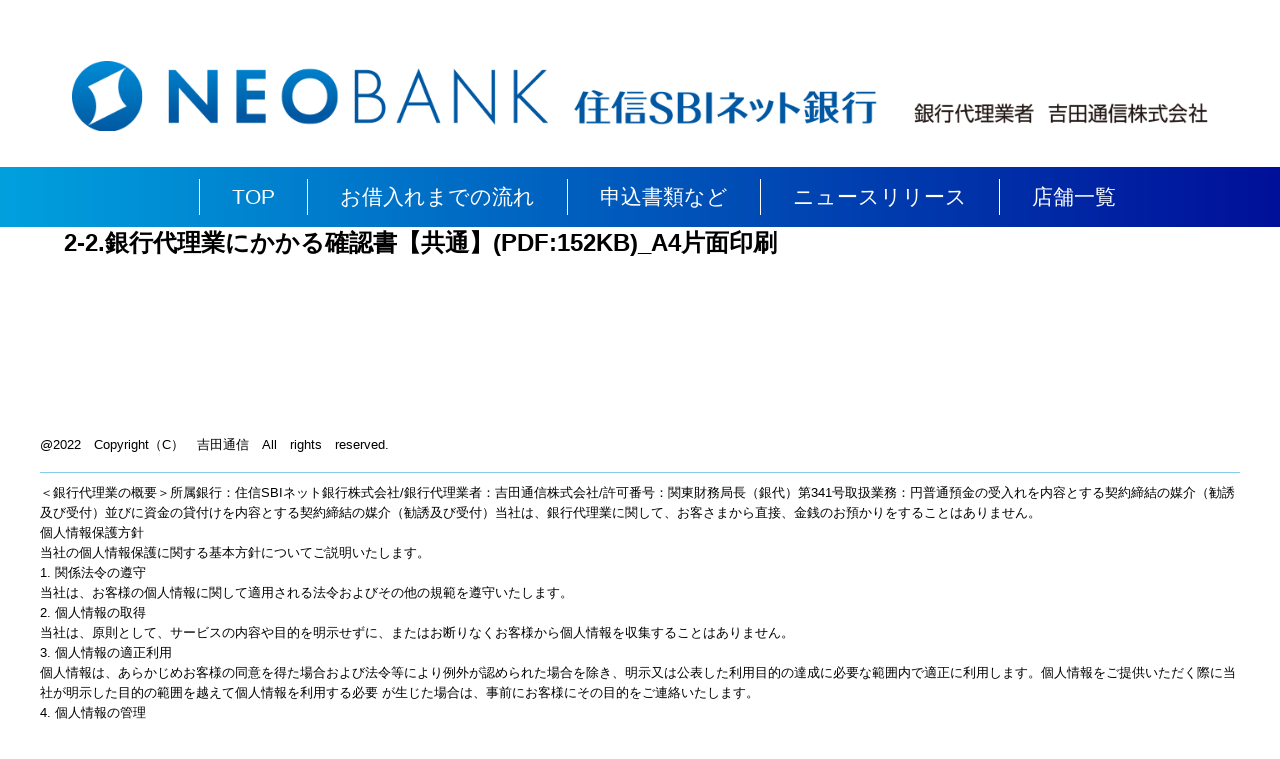

--- FILE ---
content_type: text/html; charset=UTF-8
request_url: https://ytc-loanplaza.jp/archives/download/2-2-%E9%8A%80%E8%A1%8C%E4%BB%A3%E7%90%86%E6%A5%AD%E3%81%AB%E3%81%8B%E3%81%8B%E3%82%8B%E7%A2%BA%E8%AA%8D%E6%9B%B8%E3%80%90%E5%85%B1%E9%80%9A%E3%80%91pdf195kb
body_size: 35076
content:
<!doctype html>
<html lang="ja">
<head>
	<title>NEO BANK　住信SBIネット銀行　ローンプラザ</title>
	<meta charset="UTF-8" />
	<meta name="viewport" content="width=device-width, initial-scale=1" />
   <meta name="keywords" content="住宅ローン, 住信SBIネット銀行, NEO　BANK " />
   <meta name="description" content="住信SBIネット銀行 ローンプラザ／住宅ローンに関する小さな質問や、ご不明点等を店舗にて対面でご相談いただけます。知識豊富なスタッフが、お客様の疑問に丁寧にお答えします！" />
	<link rel="profile" href="https://gmpg.org/xfn/11" />
    <link rel="stylesheet" href="https://ytc-loanplaza.jp/wp/wp-content/themes/twentynineteen-child/style.css" type="text/css" />
            <link rel="stylesheet" href="https://ytc-loanplaza.jp/wp/wp-content/themes/twentynineteen-child/style.css" type="text/css" />
    	<link href="https://use.fontawesome.com/releases/v5.0.2/css/all.css" rel="stylesheet">
	<script src="https://code.jquery.com/jquery-1.11.3.js"></script>
	<meta name='robots' content='index, follow, max-image-preview:large, max-snippet:-1, max-video-preview:-1' />

	<!-- This site is optimized with the Yoast SEO plugin v26.7 - https://yoast.com/wordpress/plugins/seo/ -->
	<link rel="canonical" href="https://ytc-loanplaza.jp/archives/download/2-2-銀行代理業にかかる確認書【共通】pdf195kb" />
	<meta property="og:locale" content="ja_JP" />
	<meta property="og:type" content="article" />
	<meta property="og:title" content="2-2.銀行代理業にかかる確認書【共通】(PDF:152KB)_A4片面印刷 - NEO BANK 住信SBIネット銀行 ローンプラザ" />
	<meta property="og:url" content="https://ytc-loanplaza.jp/archives/download/2-2-銀行代理業にかかる確認書【共通】pdf195kb" />
	<meta property="og:site_name" content="NEO BANK 住信SBIネット銀行 ローンプラザ" />
	<meta property="article:modified_time" content="2024-01-29T01:42:47+00:00" />
	<meta name="twitter:card" content="summary_large_image" />
	<script type="application/ld+json" class="yoast-schema-graph">{"@context":"https://schema.org","@graph":[{"@type":"WebPage","@id":"https://ytc-loanplaza.jp/archives/download/2-2-%e9%8a%80%e8%a1%8c%e4%bb%a3%e7%90%86%e6%a5%ad%e3%81%ab%e3%81%8b%e3%81%8b%e3%82%8b%e7%a2%ba%e8%aa%8d%e6%9b%b8%e3%80%90%e5%85%b1%e9%80%9a%e3%80%91pdf195kb","url":"https://ytc-loanplaza.jp/archives/download/2-2-%e9%8a%80%e8%a1%8c%e4%bb%a3%e7%90%86%e6%a5%ad%e3%81%ab%e3%81%8b%e3%81%8b%e3%82%8b%e7%a2%ba%e8%aa%8d%e6%9b%b8%e3%80%90%e5%85%b1%e9%80%9a%e3%80%91pdf195kb","name":"2-2.銀行代理業にかかる確認書【共通】(PDF:152KB)_A4片面印刷 - NEO BANK 住信SBIネット銀行 ローンプラザ","isPartOf":{"@id":"https://ytc-loanplaza.jp/#website"},"datePublished":"2023-03-23T14:29:44+00:00","dateModified":"2024-01-29T01:42:47+00:00","breadcrumb":{"@id":"https://ytc-loanplaza.jp/archives/download/2-2-%e9%8a%80%e8%a1%8c%e4%bb%a3%e7%90%86%e6%a5%ad%e3%81%ab%e3%81%8b%e3%81%8b%e3%82%8b%e7%a2%ba%e8%aa%8d%e6%9b%b8%e3%80%90%e5%85%b1%e9%80%9a%e3%80%91pdf195kb#breadcrumb"},"inLanguage":"ja","potentialAction":[{"@type":"ReadAction","target":["https://ytc-loanplaza.jp/archives/download/2-2-%e9%8a%80%e8%a1%8c%e4%bb%a3%e7%90%86%e6%a5%ad%e3%81%ab%e3%81%8b%e3%81%8b%e3%82%8b%e7%a2%ba%e8%aa%8d%e6%9b%b8%e3%80%90%e5%85%b1%e9%80%9a%e3%80%91pdf195kb"]}]},{"@type":"BreadcrumbList","@id":"https://ytc-loanplaza.jp/archives/download/2-2-%e9%8a%80%e8%a1%8c%e4%bb%a3%e7%90%86%e6%a5%ad%e3%81%ab%e3%81%8b%e3%81%8b%e3%82%8b%e7%a2%ba%e8%aa%8d%e6%9b%b8%e3%80%90%e5%85%b1%e9%80%9a%e3%80%91pdf195kb#breadcrumb","itemListElement":[{"@type":"ListItem","position":1,"name":"ホーム","item":"https://ytc-loanplaza.jp/"},{"@type":"ListItem","position":2,"name":"書類","item":"https://ytc-loanplaza.jp/archives/download"},{"@type":"ListItem","position":3,"name":"2-2.銀行代理業にかかる確認書【共通】(PDF:152KB)_A4片面印刷"}]},{"@type":"WebSite","@id":"https://ytc-loanplaza.jp/#website","url":"https://ytc-loanplaza.jp/","name":"NEO BANK 住信SBIネット銀行ローンプラザ","description":"住宅ローンに関する小さな質問や、ご不明点等を店舗にて対面でご相談いただけます。知識豊富なスタッフが、お客様の疑問に丁寧にお答えします！","publisher":{"@id":"https://ytc-loanplaza.jp/#organization"},"potentialAction":[{"@type":"SearchAction","target":{"@type":"EntryPoint","urlTemplate":"https://ytc-loanplaza.jp/?s={search_term_string}"},"query-input":{"@type":"PropertyValueSpecification","valueRequired":true,"valueName":"search_term_string"}}],"inLanguage":"ja"},{"@type":"Organization","@id":"https://ytc-loanplaza.jp/#organization","name":"NEO BANK 住信SBIネット銀行","url":"https://ytc-loanplaza.jp/","logo":{"@type":"ImageObject","inLanguage":"ja","@id":"https://ytc-loanplaza.jp/#/schema/logo/image/","url":"http://ytc-loanplaza.jp/wp/wp-content/uploads/2024/04/newlogo.png","contentUrl":"http://ytc-loanplaza.jp/wp/wp-content/uploads/2024/04/newlogo.png","width":970,"height":84,"caption":"NEO BANK 住信SBIネット銀行"},"image":{"@id":"https://ytc-loanplaza.jp/#/schema/logo/image/"}}]}</script>
	<!-- / Yoast SEO plugin. -->


<link rel="alternate" title="oEmbed (JSON)" type="application/json+oembed" href="https://ytc-loanplaza.jp/wp-json/oembed/1.0/embed?url=https%3A%2F%2Fytc-loanplaza.jp%2Farchives%2Fdownload%2F2-2-%25e9%258a%2580%25e8%25a1%258c%25e4%25bb%25a3%25e7%2590%2586%25e6%25a5%25ad%25e3%2581%25ab%25e3%2581%258b%25e3%2581%258b%25e3%2582%258b%25e7%25a2%25ba%25e8%25aa%258d%25e6%259b%25b8%25e3%2580%2590%25e5%2585%25b1%25e9%2580%259a%25e3%2580%2591pdf195kb" />
<link rel="alternate" title="oEmbed (XML)" type="text/xml+oembed" href="https://ytc-loanplaza.jp/wp-json/oembed/1.0/embed?url=https%3A%2F%2Fytc-loanplaza.jp%2Farchives%2Fdownload%2F2-2-%25e9%258a%2580%25e8%25a1%258c%25e4%25bb%25a3%25e7%2590%2586%25e6%25a5%25ad%25e3%2581%25ab%25e3%2581%258b%25e3%2581%258b%25e3%2582%258b%25e7%25a2%25ba%25e8%25aa%258d%25e6%259b%25b8%25e3%2580%2590%25e5%2585%25b1%25e9%2580%259a%25e3%2580%2591pdf195kb&#038;format=xml" />
<style id='wp-img-auto-sizes-contain-inline-css' type='text/css'>
img:is([sizes=auto i],[sizes^="auto," i]){contain-intrinsic-size:3000px 1500px}
/*# sourceURL=wp-img-auto-sizes-contain-inline-css */
</style>
<style id='wp-emoji-styles-inline-css' type='text/css'>

	img.wp-smiley, img.emoji {
		display: inline !important;
		border: none !important;
		box-shadow: none !important;
		height: 1em !important;
		width: 1em !important;
		margin: 0 0.07em !important;
		vertical-align: -0.1em !important;
		background: none !important;
		padding: 0 !important;
	}
/*# sourceURL=wp-emoji-styles-inline-css */
</style>
<style id='wp-block-library-inline-css' type='text/css'>
:root{--wp-block-synced-color:#7a00df;--wp-block-synced-color--rgb:122,0,223;--wp-bound-block-color:var(--wp-block-synced-color);--wp-editor-canvas-background:#ddd;--wp-admin-theme-color:#007cba;--wp-admin-theme-color--rgb:0,124,186;--wp-admin-theme-color-darker-10:#006ba1;--wp-admin-theme-color-darker-10--rgb:0,107,160.5;--wp-admin-theme-color-darker-20:#005a87;--wp-admin-theme-color-darker-20--rgb:0,90,135;--wp-admin-border-width-focus:2px}@media (min-resolution:192dpi){:root{--wp-admin-border-width-focus:1.5px}}.wp-element-button{cursor:pointer}:root .has-very-light-gray-background-color{background-color:#eee}:root .has-very-dark-gray-background-color{background-color:#313131}:root .has-very-light-gray-color{color:#eee}:root .has-very-dark-gray-color{color:#313131}:root .has-vivid-green-cyan-to-vivid-cyan-blue-gradient-background{background:linear-gradient(135deg,#00d084,#0693e3)}:root .has-purple-crush-gradient-background{background:linear-gradient(135deg,#34e2e4,#4721fb 50%,#ab1dfe)}:root .has-hazy-dawn-gradient-background{background:linear-gradient(135deg,#faaca8,#dad0ec)}:root .has-subdued-olive-gradient-background{background:linear-gradient(135deg,#fafae1,#67a671)}:root .has-atomic-cream-gradient-background{background:linear-gradient(135deg,#fdd79a,#004a59)}:root .has-nightshade-gradient-background{background:linear-gradient(135deg,#330968,#31cdcf)}:root .has-midnight-gradient-background{background:linear-gradient(135deg,#020381,#2874fc)}:root{--wp--preset--font-size--normal:16px;--wp--preset--font-size--huge:42px}.has-regular-font-size{font-size:1em}.has-larger-font-size{font-size:2.625em}.has-normal-font-size{font-size:var(--wp--preset--font-size--normal)}.has-huge-font-size{font-size:var(--wp--preset--font-size--huge)}.has-text-align-center{text-align:center}.has-text-align-left{text-align:left}.has-text-align-right{text-align:right}.has-fit-text{white-space:nowrap!important}#end-resizable-editor-section{display:none}.aligncenter{clear:both}.items-justified-left{justify-content:flex-start}.items-justified-center{justify-content:center}.items-justified-right{justify-content:flex-end}.items-justified-space-between{justify-content:space-between}.screen-reader-text{border:0;clip-path:inset(50%);height:1px;margin:-1px;overflow:hidden;padding:0;position:absolute;width:1px;word-wrap:normal!important}.screen-reader-text:focus{background-color:#ddd;clip-path:none;color:#444;display:block;font-size:1em;height:auto;left:5px;line-height:normal;padding:15px 23px 14px;text-decoration:none;top:5px;width:auto;z-index:100000}html :where(.has-border-color){border-style:solid}html :where([style*=border-top-color]){border-top-style:solid}html :where([style*=border-right-color]){border-right-style:solid}html :where([style*=border-bottom-color]){border-bottom-style:solid}html :where([style*=border-left-color]){border-left-style:solid}html :where([style*=border-width]){border-style:solid}html :where([style*=border-top-width]){border-top-style:solid}html :where([style*=border-right-width]){border-right-style:solid}html :where([style*=border-bottom-width]){border-bottom-style:solid}html :where([style*=border-left-width]){border-left-style:solid}html :where(img[class*=wp-image-]){height:auto;max-width:100%}:where(figure){margin:0 0 1em}html :where(.is-position-sticky){--wp-admin--admin-bar--position-offset:var(--wp-admin--admin-bar--height,0px)}@media screen and (max-width:600px){html :where(.is-position-sticky){--wp-admin--admin-bar--position-offset:0px}}

/*# sourceURL=wp-block-library-inline-css */
</style><style id='global-styles-inline-css' type='text/css'>
:root{--wp--preset--aspect-ratio--square: 1;--wp--preset--aspect-ratio--4-3: 4/3;--wp--preset--aspect-ratio--3-4: 3/4;--wp--preset--aspect-ratio--3-2: 3/2;--wp--preset--aspect-ratio--2-3: 2/3;--wp--preset--aspect-ratio--16-9: 16/9;--wp--preset--aspect-ratio--9-16: 9/16;--wp--preset--color--black: #000000;--wp--preset--color--cyan-bluish-gray: #abb8c3;--wp--preset--color--white: #ffffff;--wp--preset--color--pale-pink: #f78da7;--wp--preset--color--vivid-red: #cf2e2e;--wp--preset--color--luminous-vivid-orange: #ff6900;--wp--preset--color--luminous-vivid-amber: #fcb900;--wp--preset--color--light-green-cyan: #7bdcb5;--wp--preset--color--vivid-green-cyan: #00d084;--wp--preset--color--pale-cyan-blue: #8ed1fc;--wp--preset--color--vivid-cyan-blue: #0693e3;--wp--preset--color--vivid-purple: #9b51e0;--wp--preset--gradient--vivid-cyan-blue-to-vivid-purple: linear-gradient(135deg,rgb(6,147,227) 0%,rgb(155,81,224) 100%);--wp--preset--gradient--light-green-cyan-to-vivid-green-cyan: linear-gradient(135deg,rgb(122,220,180) 0%,rgb(0,208,130) 100%);--wp--preset--gradient--luminous-vivid-amber-to-luminous-vivid-orange: linear-gradient(135deg,rgb(252,185,0) 0%,rgb(255,105,0) 100%);--wp--preset--gradient--luminous-vivid-orange-to-vivid-red: linear-gradient(135deg,rgb(255,105,0) 0%,rgb(207,46,46) 100%);--wp--preset--gradient--very-light-gray-to-cyan-bluish-gray: linear-gradient(135deg,rgb(238,238,238) 0%,rgb(169,184,195) 100%);--wp--preset--gradient--cool-to-warm-spectrum: linear-gradient(135deg,rgb(74,234,220) 0%,rgb(151,120,209) 20%,rgb(207,42,186) 40%,rgb(238,44,130) 60%,rgb(251,105,98) 80%,rgb(254,248,76) 100%);--wp--preset--gradient--blush-light-purple: linear-gradient(135deg,rgb(255,206,236) 0%,rgb(152,150,240) 100%);--wp--preset--gradient--blush-bordeaux: linear-gradient(135deg,rgb(254,205,165) 0%,rgb(254,45,45) 50%,rgb(107,0,62) 100%);--wp--preset--gradient--luminous-dusk: linear-gradient(135deg,rgb(255,203,112) 0%,rgb(199,81,192) 50%,rgb(65,88,208) 100%);--wp--preset--gradient--pale-ocean: linear-gradient(135deg,rgb(255,245,203) 0%,rgb(182,227,212) 50%,rgb(51,167,181) 100%);--wp--preset--gradient--electric-grass: linear-gradient(135deg,rgb(202,248,128) 0%,rgb(113,206,126) 100%);--wp--preset--gradient--midnight: linear-gradient(135deg,rgb(2,3,129) 0%,rgb(40,116,252) 100%);--wp--preset--font-size--small: 13px;--wp--preset--font-size--medium: 20px;--wp--preset--font-size--large: 36px;--wp--preset--font-size--x-large: 42px;--wp--preset--spacing--20: 0.44rem;--wp--preset--spacing--30: 0.67rem;--wp--preset--spacing--40: 1rem;--wp--preset--spacing--50: 1.5rem;--wp--preset--spacing--60: 2.25rem;--wp--preset--spacing--70: 3.38rem;--wp--preset--spacing--80: 5.06rem;--wp--preset--shadow--natural: 6px 6px 9px rgba(0, 0, 0, 0.2);--wp--preset--shadow--deep: 12px 12px 50px rgba(0, 0, 0, 0.4);--wp--preset--shadow--sharp: 6px 6px 0px rgba(0, 0, 0, 0.2);--wp--preset--shadow--outlined: 6px 6px 0px -3px rgb(255, 255, 255), 6px 6px rgb(0, 0, 0);--wp--preset--shadow--crisp: 6px 6px 0px rgb(0, 0, 0);}:where(.is-layout-flex){gap: 0.5em;}:where(.is-layout-grid){gap: 0.5em;}body .is-layout-flex{display: flex;}.is-layout-flex{flex-wrap: wrap;align-items: center;}.is-layout-flex > :is(*, div){margin: 0;}body .is-layout-grid{display: grid;}.is-layout-grid > :is(*, div){margin: 0;}:where(.wp-block-columns.is-layout-flex){gap: 2em;}:where(.wp-block-columns.is-layout-grid){gap: 2em;}:where(.wp-block-post-template.is-layout-flex){gap: 1.25em;}:where(.wp-block-post-template.is-layout-grid){gap: 1.25em;}.has-black-color{color: var(--wp--preset--color--black) !important;}.has-cyan-bluish-gray-color{color: var(--wp--preset--color--cyan-bluish-gray) !important;}.has-white-color{color: var(--wp--preset--color--white) !important;}.has-pale-pink-color{color: var(--wp--preset--color--pale-pink) !important;}.has-vivid-red-color{color: var(--wp--preset--color--vivid-red) !important;}.has-luminous-vivid-orange-color{color: var(--wp--preset--color--luminous-vivid-orange) !important;}.has-luminous-vivid-amber-color{color: var(--wp--preset--color--luminous-vivid-amber) !important;}.has-light-green-cyan-color{color: var(--wp--preset--color--light-green-cyan) !important;}.has-vivid-green-cyan-color{color: var(--wp--preset--color--vivid-green-cyan) !important;}.has-pale-cyan-blue-color{color: var(--wp--preset--color--pale-cyan-blue) !important;}.has-vivid-cyan-blue-color{color: var(--wp--preset--color--vivid-cyan-blue) !important;}.has-vivid-purple-color{color: var(--wp--preset--color--vivid-purple) !important;}.has-black-background-color{background-color: var(--wp--preset--color--black) !important;}.has-cyan-bluish-gray-background-color{background-color: var(--wp--preset--color--cyan-bluish-gray) !important;}.has-white-background-color{background-color: var(--wp--preset--color--white) !important;}.has-pale-pink-background-color{background-color: var(--wp--preset--color--pale-pink) !important;}.has-vivid-red-background-color{background-color: var(--wp--preset--color--vivid-red) !important;}.has-luminous-vivid-orange-background-color{background-color: var(--wp--preset--color--luminous-vivid-orange) !important;}.has-luminous-vivid-amber-background-color{background-color: var(--wp--preset--color--luminous-vivid-amber) !important;}.has-light-green-cyan-background-color{background-color: var(--wp--preset--color--light-green-cyan) !important;}.has-vivid-green-cyan-background-color{background-color: var(--wp--preset--color--vivid-green-cyan) !important;}.has-pale-cyan-blue-background-color{background-color: var(--wp--preset--color--pale-cyan-blue) !important;}.has-vivid-cyan-blue-background-color{background-color: var(--wp--preset--color--vivid-cyan-blue) !important;}.has-vivid-purple-background-color{background-color: var(--wp--preset--color--vivid-purple) !important;}.has-black-border-color{border-color: var(--wp--preset--color--black) !important;}.has-cyan-bluish-gray-border-color{border-color: var(--wp--preset--color--cyan-bluish-gray) !important;}.has-white-border-color{border-color: var(--wp--preset--color--white) !important;}.has-pale-pink-border-color{border-color: var(--wp--preset--color--pale-pink) !important;}.has-vivid-red-border-color{border-color: var(--wp--preset--color--vivid-red) !important;}.has-luminous-vivid-orange-border-color{border-color: var(--wp--preset--color--luminous-vivid-orange) !important;}.has-luminous-vivid-amber-border-color{border-color: var(--wp--preset--color--luminous-vivid-amber) !important;}.has-light-green-cyan-border-color{border-color: var(--wp--preset--color--light-green-cyan) !important;}.has-vivid-green-cyan-border-color{border-color: var(--wp--preset--color--vivid-green-cyan) !important;}.has-pale-cyan-blue-border-color{border-color: var(--wp--preset--color--pale-cyan-blue) !important;}.has-vivid-cyan-blue-border-color{border-color: var(--wp--preset--color--vivid-cyan-blue) !important;}.has-vivid-purple-border-color{border-color: var(--wp--preset--color--vivid-purple) !important;}.has-vivid-cyan-blue-to-vivid-purple-gradient-background{background: var(--wp--preset--gradient--vivid-cyan-blue-to-vivid-purple) !important;}.has-light-green-cyan-to-vivid-green-cyan-gradient-background{background: var(--wp--preset--gradient--light-green-cyan-to-vivid-green-cyan) !important;}.has-luminous-vivid-amber-to-luminous-vivid-orange-gradient-background{background: var(--wp--preset--gradient--luminous-vivid-amber-to-luminous-vivid-orange) !important;}.has-luminous-vivid-orange-to-vivid-red-gradient-background{background: var(--wp--preset--gradient--luminous-vivid-orange-to-vivid-red) !important;}.has-very-light-gray-to-cyan-bluish-gray-gradient-background{background: var(--wp--preset--gradient--very-light-gray-to-cyan-bluish-gray) !important;}.has-cool-to-warm-spectrum-gradient-background{background: var(--wp--preset--gradient--cool-to-warm-spectrum) !important;}.has-blush-light-purple-gradient-background{background: var(--wp--preset--gradient--blush-light-purple) !important;}.has-blush-bordeaux-gradient-background{background: var(--wp--preset--gradient--blush-bordeaux) !important;}.has-luminous-dusk-gradient-background{background: var(--wp--preset--gradient--luminous-dusk) !important;}.has-pale-ocean-gradient-background{background: var(--wp--preset--gradient--pale-ocean) !important;}.has-electric-grass-gradient-background{background: var(--wp--preset--gradient--electric-grass) !important;}.has-midnight-gradient-background{background: var(--wp--preset--gradient--midnight) !important;}.has-small-font-size{font-size: var(--wp--preset--font-size--small) !important;}.has-medium-font-size{font-size: var(--wp--preset--font-size--medium) !important;}.has-large-font-size{font-size: var(--wp--preset--font-size--large) !important;}.has-x-large-font-size{font-size: var(--wp--preset--font-size--x-large) !important;}
/*# sourceURL=global-styles-inline-css */
</style>

<style id='classic-theme-styles-inline-css' type='text/css'>
/*! This file is auto-generated */
.wp-block-button__link{color:#fff;background-color:#32373c;border-radius:9999px;box-shadow:none;text-decoration:none;padding:calc(.667em + 2px) calc(1.333em + 2px);font-size:1.125em}.wp-block-file__button{background:#32373c;color:#fff;text-decoration:none}
/*# sourceURL=/wp-includes/css/classic-themes.min.css */
</style>
<link rel="https://api.w.org/" href="https://ytc-loanplaza.jp/wp-json/" /><link rel="EditURI" type="application/rsd+xml" title="RSD" href="https://ytc-loanplaza.jp/wp/xmlrpc.php?rsd" />
<meta name="generator" content="WordPress 6.9" />
<link rel='shortlink' href='https://ytc-loanplaza.jp/?p=224' />
<!-- start Simple Custom CSS and JS -->
<style type="text/css">
html {
	scroll-behavior: smooth;
}
.home #main .subBtn{
}

#main .subBtn .extrakantan{
	display:none;
}


#kantan{
	width:auto;
	margin:0 20px;
	text-align:center;
	line-height:1.5em;
}

#kantan #navigationbox,
#kantan .kantanshop {
margin:0 auto 100px auto;
	max-width:768px;
}
	
#kantan a {
    padding:10px;
	margin: 10px auto 40px auto;
    position: relative;
}

#kantan a.singlebottunkt{
    display: block;
    max-width: 600px;
    justify-content: center;
    align-items: center;
    height: auto;
    background-color: #00369c;
    border: 1px solid #00369c;
    border-radius: 5px;
    box-sizing: border-box;
    color: #fff;
    font-weight: bold;
    line-height: 1.3;
    text-align: center;
    text-decoration: none;
    transition-duration: 0.3s;
	padding:
}

#kantan a.singlebottunkt:before {
    content: '';
    width: 8px;
    height: 8px;
    border: 0;
    border-top: 2px solid #fff;
    border-right: 2px solid #fff;
    transform: rotate(45deg);
    position: absolute;
    top: 50%;
    right: 25px;
    margin-top: -6px;
}

#kantan #navigationbox a:before {
    content: '';
    width: 8px;
    height: 8px;
    border: 0;
    border-top: 2px solid #00369c;
    border-right: 2px solid #00369c;
    transform: rotate(45deg);
    position: absolute;
    top: 50%;
    right: 25px;
    margin-top: -6px;
}

#kantan #navigationbox a{
	display:inline-block;
	min-width:360px;
    font-size: 20px;
    font-weight: bold;
    text-decoration: none;
    text-align: center;
    padding: 10px 0 10px;
    background: linear-gradient(to right, #fdfdfd, #e2e2e2);
    border-radius: 40px;
	border:2px solid #00369c;
    color: #00369c;
}

#kantan .kantanshop{
	text-align:center;
	border:1px solid #cccccc;
	padding:10px;
	border-radius:10px;
}
#kantan .kantanshop p,
#kantan .kantanshop h2{
margin-bottom:1em;
}


#kantan .kantanshop .kantanqr{
	text-align:center;
	display:inline-block;
	min-width:300px;
	background-color:#eee;
	margin:20px;
}


#kantan .kantanshop .kantanqr img{
	display:block;
max-width:200px;
	margin:20px auto;
}

#kantan .kantanshop .kantanqr a.singlebottunkt{
	max-width:80%;
}

#kantan .kantanshop .kantanqr h3{
	position:relative;
	display:block;
	background-color:#00369c;
	color:#fff;
	padding:10px;
}

#kantan .kantanshop .kantanqr h3.suishou:before {
  position: absolute;
	font-size:0.6em;
    content: "推奨";
    color: #ffffff;
	border: 1px solid #fff;
	padding:2px;
	left:5px;
	margin:auto;
	border-radius:3px;
}

/* ここにCSSコードを追加

例:
.example {
    color: red;
}

CSS の知識に磨きをかけるためにご覧ください。
http://www.w3schools.com/css/css_syntax.asp

コメント終わり */ 

</style>
<!-- end Simple Custom CSS and JS -->

</head>

<body class="wp-singular download-template-default single single-download postid-224 wp-theme-twentynineteen-child">
	<!-- <div id="content" class="site-content"> -->
<div id="header">
    <div class="headerMenu">
        <img src="https://ytc-loanplaza.jp/wp/wp-content/themes/twentynineteen-child/img/newlogo.png" class="menu" alt="住新SBIネット銀行">
    </div>
    <!-- <div class="headerMenu2">
        <img src="https://ytc-loanplaza.jp/wp/wp-content/themes/twentynineteen-child/img/SBIlog.png" style="width: 100%;" alt="">
    </div>
    <div class="headerMenu3">
        <img src="https://ytc-loanplaza.jp/wp/wp-content/themes/twentynineteen-child/img/tel3.png" class="menu" alt="">
    </div> -->
</div>
<div id="main">
    <div class="naviMani">
        <div class="toggle">
            <span></span>
            <span></span>
            <span></span>
        </div>
        <div class="global_nav">
            <ul class="menuTop menu">
                <li class="linkWrap line">
                    <a href="/" class="titleLink">
                        TOP
                    </a>
                </li>
                <li class="linkWrap line">
                    <a href="/secampaign" class="titleLink">
                        お借入れまでの流れ
                    </a>
                </li>
                <li class="linkWrap line">
                    <a href="/download" class="titleLink">
                        申込書類など
                    </a>
                </li>
                <li class="linkWrap line">
                    <a href="/seminer" class="titleLink">
                        ニュースリリース
                    </a>
                </li>
                <li class="linkWrap line">
                    <a href="/access" class="titleLink">店舗一覧</a>
                </li>
				<!--
                <li class="linkWrap">
                    <a href="/access" class="titleLinkBtn">
                        来店相談のご予約
                    </a>
                </li>
-->
            </ul>
        </div>
    </div>
    <div class="pcManu">
        <div class="">
            <ul class="menuTop">
                <li class="linkWrap line">
                    <a href="/" class="titleLink">
                        TOP
                    </a>
                </li>
                <li class="linkWrap line">
                    <a href="/secampaign" class="titleLink">
                        お借入れまでの流れ
                    </a>
                </li>
                <li class="linkWrap line">
                    <a href="/download" class="titleLink">
                        申込書類など
                    </a>
                </li>
                <li class="linkWrap line">
                    <a href="/seminer" class="titleLink">
                    ニュースリリース
                    </a>
                </li>
                <li class="linkWrap line">
                    <a href="/access" class="titleLink">店舗一覧</a>
                </li>
				<!--
                <li class="linkWrap">
                    <a href="/access" class="titleLinkBtn">
                        来店相談のご予約
                    </a>
                </li>
-->
            </ul>
        </div>
    </div>

	<section id="primary" class="content-area" style="float:unset; margin: 0 auto 150px;">
		<main id="main" class="site-main single-post-inner">

											  <h2>2-2.銀行代理業にかかる確認書【共通】(PDF:152KB)_A4片面印刷</h2>
					  <p></p>
				  				
		</main><!-- #main -->
	</section><!-- #primary -->

<p class="mainLogo1"></p>
<!-- <div id="footer"> -->
    <!-- </div> -->
<div id="footer">
    <p class="footerMain">@2022　Copyright（C）　吉田通信　All　rights　reserved.</p>
    <div class="footerContents">
        <p>＜銀行代理業の概要＞所属銀行：住信SBIネット銀行株式会社/銀行代理業者：吉田通信株式会社/許可番号：関東財務局長（銀代）第341号取扱業務：円普通預金の受入れを内容とする契約締結の媒介（勧誘及び受付）並びに資金の貸付けを内容とする契約締結の媒介（勧誘及び受付）当社は、銀行代理業に関して、お客さまから直接、金銭のお預かりをすることはありません。</p>
        <p>個人情報保護方針</p>
        <p>当社の個人情報保護に関する基本方針についてご説明いたします。 </p>
        <p>1. 関係法令の遵守</p>
        <p>当社は、お客様の個人情報に関して適用される法令およびその他の規範を遵守いたします。</p>
        <p>2. 個人情報の取得</p>
        <p>当社は、原則として、サービスの内容や目的を明示せずに、またはお断りなくお客様から個人情報を収集することはありません。</p>
        <p>3. 個人情報の適正利用</p>
        <p>個人情報は、あらかじめお客様の同意を得た場合および法令等により例外が認められた場合を除き、明示又は公表した利用目的の達成に必要な範囲内で適正に利用します。個人情報をご提供いただく際に当社が明示した目的の範囲を越えて個人情報を利用する必要 が生じた場合は、事前にお客様にその目的をご連絡いたします。</p>
        <p>4. 個人情報の管理</p>
        <p>当社は、下記の安全対策を講じることによりお客様からご提供いただいた個人情報を慎重に管理し、不正アクセス、紛失、破壊、改ざんおよび漏えい等の防止に努めます。</p>
        <p>(1)個人情報の適切な保護及び個人データの安全管理に係る社内規程・細則を整備します。</p>
        <p>(2)個人情報に関する関連法令・社内規定・情報システムのマニュアルにつき、全従業員を対象とした定期的な研修を行っております。</p>
        <p>(3)個人データの取扱いに関する管理者及び責任者を設置し、その任にあたらせております。</p>
        <p>(4)情報システムを外部からの不正アクセスから保護する為、ファイアウォール設置・コンピュータウイルス対策ソフトを導入しております。</p>
        <p>(5)個人データを取扱う区域において、役職員の入退室管理を行っております。</p>
        <p>(6)個人データを取扱う機器、電子媒体及び書類等の盗難または紛失を防止するための措置を講じております。</p>
        <p>(7)個人情報の適切な取扱いがなされているかについて、定期的に内部監査・モニタリング等を実施し必要に応じて適切な改善を行っております。</p>
        <p>5. 個人情報内容の変更と削除</p>
        <p>お客様から提供された個人情報の訂正、消去もしくは利用停止等を求められた場合、当社はその意思を尊重します。詳細は、「お問合せ窓口」までお問い合わせください。</p>
        <p>6. 基本方針の継続的改善</p>
        <p class="footerSub">当社の個人情報の取扱い及び安全管理に係る適切な措置については、適宜見直し、改善いたします。</p>
        <p>お問合せ窓口</p>
        <p>吉田通信株式会社 コンプライアンス室</p>
        <p>住所：神奈川県横浜市神奈川区金港町5-14 クアドリフォリオ7F</p>
        <p>電話番号：045-277-1100</p>
        <p>受付時間：年末年始を除く平日 8:30-17:30</p>
        <p>改定日:2022年7月20日</p>
        <p></br>代表取締役　吉田正樹</p>
	</div>
</div>
<script>
$(function() {
  $('.toggle').click(function() {
    $(this).toggleClass("active");
        if($(this).hasClass('active')) {
            $('.global_nav').addClass('active');
            $('.global_nav').show()
        } else {
            $('.global_nav').removeClass('active');
            $('.global_nav').hide();
        }
  });
});
</script>
<script type="speculationrules">
{"prefetch":[{"source":"document","where":{"and":[{"href_matches":"/*"},{"not":{"href_matches":["/wp/wp-*.php","/wp/wp-admin/*","/wp/wp-content/uploads/*","/wp/wp-content/*","/wp/wp-content/plugins/*","/wp/wp-content/themes/twentynineteen-child/*","/*\\?(.+)"]}},{"not":{"selector_matches":"a[rel~=\"nofollow\"]"}},{"not":{"selector_matches":".no-prefetch, .no-prefetch a"}}]},"eagerness":"conservative"}]}
</script>
<script id="wp-emoji-settings" type="application/json">
{"baseUrl":"https://s.w.org/images/core/emoji/17.0.2/72x72/","ext":".png","svgUrl":"https://s.w.org/images/core/emoji/17.0.2/svg/","svgExt":".svg","source":{"concatemoji":"https://ytc-loanplaza.jp/wp/wp-includes/js/wp-emoji-release.min.js?ver=6.9"}}
</script>
<script type="module">
/* <![CDATA[ */
/*! This file is auto-generated */
const a=JSON.parse(document.getElementById("wp-emoji-settings").textContent),o=(window._wpemojiSettings=a,"wpEmojiSettingsSupports"),s=["flag","emoji"];function i(e){try{var t={supportTests:e,timestamp:(new Date).valueOf()};sessionStorage.setItem(o,JSON.stringify(t))}catch(e){}}function c(e,t,n){e.clearRect(0,0,e.canvas.width,e.canvas.height),e.fillText(t,0,0);t=new Uint32Array(e.getImageData(0,0,e.canvas.width,e.canvas.height).data);e.clearRect(0,0,e.canvas.width,e.canvas.height),e.fillText(n,0,0);const a=new Uint32Array(e.getImageData(0,0,e.canvas.width,e.canvas.height).data);return t.every((e,t)=>e===a[t])}function p(e,t){e.clearRect(0,0,e.canvas.width,e.canvas.height),e.fillText(t,0,0);var n=e.getImageData(16,16,1,1);for(let e=0;e<n.data.length;e++)if(0!==n.data[e])return!1;return!0}function u(e,t,n,a){switch(t){case"flag":return n(e,"\ud83c\udff3\ufe0f\u200d\u26a7\ufe0f","\ud83c\udff3\ufe0f\u200b\u26a7\ufe0f")?!1:!n(e,"\ud83c\udde8\ud83c\uddf6","\ud83c\udde8\u200b\ud83c\uddf6")&&!n(e,"\ud83c\udff4\udb40\udc67\udb40\udc62\udb40\udc65\udb40\udc6e\udb40\udc67\udb40\udc7f","\ud83c\udff4\u200b\udb40\udc67\u200b\udb40\udc62\u200b\udb40\udc65\u200b\udb40\udc6e\u200b\udb40\udc67\u200b\udb40\udc7f");case"emoji":return!a(e,"\ud83e\u1fac8")}return!1}function f(e,t,n,a){let r;const o=(r="undefined"!=typeof WorkerGlobalScope&&self instanceof WorkerGlobalScope?new OffscreenCanvas(300,150):document.createElement("canvas")).getContext("2d",{willReadFrequently:!0}),s=(o.textBaseline="top",o.font="600 32px Arial",{});return e.forEach(e=>{s[e]=t(o,e,n,a)}),s}function r(e){var t=document.createElement("script");t.src=e,t.defer=!0,document.head.appendChild(t)}a.supports={everything:!0,everythingExceptFlag:!0},new Promise(t=>{let n=function(){try{var e=JSON.parse(sessionStorage.getItem(o));if("object"==typeof e&&"number"==typeof e.timestamp&&(new Date).valueOf()<e.timestamp+604800&&"object"==typeof e.supportTests)return e.supportTests}catch(e){}return null}();if(!n){if("undefined"!=typeof Worker&&"undefined"!=typeof OffscreenCanvas&&"undefined"!=typeof URL&&URL.createObjectURL&&"undefined"!=typeof Blob)try{var e="postMessage("+f.toString()+"("+[JSON.stringify(s),u.toString(),c.toString(),p.toString()].join(",")+"));",a=new Blob([e],{type:"text/javascript"});const r=new Worker(URL.createObjectURL(a),{name:"wpTestEmojiSupports"});return void(r.onmessage=e=>{i(n=e.data),r.terminate(),t(n)})}catch(e){}i(n=f(s,u,c,p))}t(n)}).then(e=>{for(const n in e)a.supports[n]=e[n],a.supports.everything=a.supports.everything&&a.supports[n],"flag"!==n&&(a.supports.everythingExceptFlag=a.supports.everythingExceptFlag&&a.supports[n]);var t;a.supports.everythingExceptFlag=a.supports.everythingExceptFlag&&!a.supports.flag,a.supports.everything||((t=a.source||{}).concatemoji?r(t.concatemoji):t.wpemoji&&t.twemoji&&(r(t.twemoji),r(t.wpemoji)))});
//# sourceURL=https://ytc-loanplaza.jp/wp/wp-includes/js/wp-emoji-loader.min.js
/* ]]> */
</script>

</body>
</html>


--- FILE ---
content_type: text/css
request_url: https://ytc-loanplaza.jp/wp/wp-content/themes/twentynineteen-child/style.css
body_size: 22618
content:
* {
    margin: 0;
    padding: 0;
    -webkit-appearance: none;
    font-family: "ＭＳ ゴシック",sans-serif;
}

body {
    margin: 0;
}

a {
    color: #595757;
}

ul {
    list-style: none;
}

dl {
    display: flex;
    width: 100%;
    margin: 10px 0;
    margin-left: 20px;
    font-family: "ＭＳ ゴシック",sans-serif;
}

@media screen and (min-width: 481px) and (max-width: 768px) {
    dl {
        margin: 15px 0;
        /* margin-left: 15px; */
    }
}

@media screen and (min-width: 320px) and (max-width: 480px) {
    dl {
        display: flex;
        width: 100%;
        margin-top: unset;
        margin-left: 5px;
        padding-top: 10px;
    }
}

dt {
    width: 25%;
    font-family: "ＭＳ ゴシック",sans-serif;
}

@media screen and (min-width: 1500px) and (max-width: 2400px) {
    dt {
        font-size: 1.4em;
    }
}

@media screen and (min-width: 1000px) and (max-width: 1400px) {
    dt {
        font-size: 1em;
    }
}

@media screen and (min-width: 800px) and (max-width: 999px) {
    dt {
        font-size: 0.8em;
    }
}

@media screen and (min-width: 481px) and (max-width: 768px) {
    dt {
        font-size: 12px;
        width: 21%;
    }
}

@media screen and (min-width: 400px) and (max-width: 480px) {
    dt {
        font-size: 13px;
    }
}

@media screen and (min-width: 321px) and (max-width: 399px) {
    dt {
        font-size: 11px;
    }
}

@media screen and (min-width: 310px) and (max-width: 320px) {
    dt {
        font-size: 10px;
        width: 20%;
    }
}

dd {
    width: 100%;
    font-family: "ＭＳ ゴシック",sans-serif;
    margin: 0 1.5em;
}

@media screen and (min-width: 1500px) and (max-width: 2400px) {
    dd {
        font-size: 1.4em;
    }
}

@media screen and (min-width: 1000px) and (max-width: 1400px) {
    dd {
        font-size: 1em;
    }
}

@media screen and (min-width: 800px) and (max-width: 999px) {
    dd {
        font-size: 0.8em;
    }
}

@media screen and (min-width: 481px) and (max-width: 768px) {
    dd {
        font-size: 12px;
    }
}

@media screen and (min-width: 321px) and (max-width: 480px) {
    dd {
        font-size: 13px;
    }
}

@media screen and (min-width: 321px) and (max-width: 399px) {
    dd {
        font-size: 11px;
    }
}

@media screen and (min-width: 310px) and (max-width: 320px) {
    dd {
        font-size: 10px;
    }
}

dd a {
    text-decoration: none;
}

.eigou {
    font-weight: bold;
    font-size: 13px;
    width: 360px;
}

@media screen and (min-width: 310px) and (max-width: 320px) {
    .eigou {
        font-weight: bold;
        font-size: 14px;
    }
}

@media screen and (min-width: 481px) and (max-width: 768px) {
    .eigou {
        font-weight: bold;
        font-size: 10px;
        width: 300px;
    }
}

@media screen and (min-width: 310px) and (max-width: 320px) {
    .eigou {
        font-weight: bold;
        font-size: 14px;
    }
}

.linkWrap {
    position: relative;
}

.linkWrap a {
    display: block;
    width: 100%;
    height: 100%;
    position: absolute;
    top: 0;
    left: 0;
    text-decoration: none;
    font-size: 1.7em;
    vertical-align: middle;
    line-height: 2.3;
    font-family: "ＭＳ ゴシック",sans-serif;
}

@media screen and (min-width: 800px) and (max-width: 999px) {
    .linkWrap a {
        font-size: 1.6em;
        vertical-align: middle;
        line-height: 1.7;
    }
}

@media screen and (min-width: 300px) and (max-width: 480px) {
    .linkWrap a {
        font-size: 1.5em;
        line-height: 2;
    }
}

.linkWrap2 {
    position: relative;
}

.linkWrap2 a {
    display: block;
    width: 100%;
    height: 100%;
    padding-top: 10px;
    position: absolute;
    top: 0;
    left: 0;
    text-decoration: none;
    color: #00369c;
    border: none;
    font-family: "ＭＳ ゴシック",sans-serif;
    }

#header {
    display: flex;
    width: 100%;
    padding: 27px 0 16px;
    margin: 0 auto;
    justify-content: space-between;
}

@media screen and (min-width: 321px) and (max-width: 480px) {
    #header {
        width: 95%;
        /* padding-top: 10px; */
        padding-top: 0px;
        padding-bottom: 10px;
    }
}

@media screen and (min-width: 300px) and (max-width: 350px) {
    #header {
        padding: 15px 0;
    }
}

.headerMenu {
    width: 100%;
    max-width: 1270px;
    margin: 16px 72px;
}

@media screen and (min-width: 481px) and (max-width: 768px) {
    .headerMenu {
        margin-top: 9px;
    }
}

@media screen and (min-width: 321px) and (max-width: 480px) {
    .headerMenu {
        width: 100%;
        margin-left: unset;
        margin-right: unset;
        padding-top: 5px;
    }
}

@media screen and (min-width: 310px) and (max-width: 320px) {
    .headerMenu {
        width: 30%;
        margin-left: unset;
        margin-right: unset;
        padding-top: 5px;
    }
}

.headerMenu2 {
    width: 27%;
    margin-right: 170px;
}

@media screen and (min-width: 481px) and (max-width: 768px) {
    .headerMenu2 {
        width: 40%;
        margin-right: 0;
    }
}

@media screen and (min-width: 376px) and (max-width: 480px) {
    .headerMenu2 {
        width: 33%;
        margin-top: 5px;
        margin-right: 0;
    }
}

@media screen and (min-width: 321px) and (max-width: 375px) {
    .headerMenu2 {
        width: 33%;
        margin-top: 5px;
        margin-right: 0;
    }
}

@media screen and (min-width: 310px) and (max-width: 320px) {
    .headerMenu2 {
        width: 33%;
        margin-top: 5px;
        margin-right: 0;
    }
}

.headerMenu3 {
    width: 27%;
    margin-left: 20px;
    margin-right: 15px;
}

@media screen and (min-width: 481px) and (max-width: 768px) {
    .headerMenu3 {
        margin-top: 5px;
    }
}

@media screen and (min-width: 321px) and (max-width: 480px) {
    .headerMenu3 {
        width: 35%;
        padding-top: 5px;
        margin-left: 5px;
    }
}

@media screen and (min-width: 310px) and (max-width: 320px) {
    .headerMenu3 {
        width: 33%;
        padding-top: 5px;
        margin-left: 5px;
    }
}

.menu {
    width: 100%;
}

.btn1 {
    position: relative;
    display: inline-block;
    text-decoration: none;
    color: #FFF;
    background: #0050ad;/*色*/
    border-radius: 10px;/*角の丸み*/
    font-weight: bold;
    border: solid 2px #fff;/*線色*/
    margin-top: 10px;
    box-shadow: 1px 2px 2px rgba(0,0,0,0.4);
    background: linear-gradient(to top, #0042a4, #0088d2);
    font-size: 1.5em;
    padding: 15px;
}

@media screen and (min-width: 1500px) and (max-width: 2400px) {
    .btn1 {
        font-size: 2em;
    }
}

@media screen and (min-width: 1000px) and (max-width: 1400px) {
    .btn1 {
        font-size: 1.3em;
        margin-top: 0;
    }
}

@media screen and (min-width: 800px) and (max-width: 999px) {
    .btn1 {
        font-size: 1em;
        margin-top: 0;
    }
}

@media screen and (min-width: 481px) and (max-width: 768px) {
    .btn1 {
        margin-top: 0;
        font-size: 1em;
        padding: 10px;
    }
}

@media screen and (min-width: 321px) and (max-width: 480px) {
    .btn1 {
        font-size: 0.5em;
        padding: 7px;
        margin-top: unset;
    }
}

@media screen and (min-width: 310px) and (max-width: 320px) {
    .btn1 {
        font-size: 0.5em;
        padding: 5px;
        margin-top: unset;
    }
}

.btn1:active {
    box-shadow: 0 0 2px rgba(0, 0, 0, 0.30);
}

.mainLogo1 {
    display: inline-block;
    position: relative;
    width: 100%;
}

@media screen and (min-width: 376px) and (max-width: 480px) {
    .mainLogo1 {
        border-top: 5px solid #0055b1;
    }
}

@media screen and (min-width: 321px) and (max-width: 375px) {
    .mainLogo1 {
        border-top: 5px solid #0055b1;
    }
}

@media screen and (min-width: 310px) and (max-width: 320px) {
    .mainLogo1 {
        border-top: 5px solid #0055b1;
    }
}

/* 画像駄目なら使用 */
/* .mainLogo1:after {
    position: absolute;
    display: block;
    content: "";
    top: 0;
    left: 0;
    width: 75%;
    height: 100%;
    background: linear-gradient(to right, rgba(255, 255, 255, 0) 60%, #fff 100%);
} */

.mainText {
    position: absolute;
    border-radius: 50%;
    border: 5px solid #00369c;
    width: 30%;
    height: 45%;
    right: 0;
    margin-top: 147px;
    text-align: center;
    z-index: 99;
    margin-right: 60px;
    line-height: 1.8em;
    padding-top: 45px;
    font-size: 1.3em;
    color: #00369c;
    }

.subText1 {
    display: flex;
    margin: 0 auto;
    margin-top: 30px;
    margin-bottom: 30px;
    width: 60%;
}

@media screen and (min-width: 1500px) and (max-width: 2400px) {
    .subText1 {
        width: 60%;
    }
}

@media screen and (min-width: 769px) and (max-width: 1200px) {
    .subText1 {
        width: 70%;
    }
}

@media screen and (min-width: 550px) and (max-width: 768px) {
    .subText1 {
        width: 80%;
    }
}

@media screen and (min-width: 481px) and (max-width: 549px) {
    .subText1 {
        width: 95%;
    }
}

@media screen and (min-width: 320px) and (max-width: 480px) {
    .subText1 {
        width: 90%;
    }
}

.subTextRight {
    width: 100%;
    margin-right: 20px;
}

.subTextLeft {
    width: 100%;
}

.subText2 {
    display: flex;
    margin: 0 auto;
    margin-top: 30px;
    margin-bottom: 30px;
    width: 60%;
}

@media screen and (min-width: 1500px) and (max-width: 2400px) {
    .subText2 {
        width: 60%;
    }
}

@media screen and (min-width: 769px) and (max-width: 1200px) {
    .subText2 {
        width: 70%;
    }
}

@media screen and (min-width: 550px) and (max-width: 768px) {
    .subText2 {
        width: 80%;
    }
}

@media screen and (min-width: 481px) and (max-width: 549px) {
    .subText2 {
        width: 95%;
    }
}

@media screen and (min-width: 320px) and (max-width: 480px) {
    .subText2 {
        width: 90%;
    }
}

.information {
    margin: 5px;
    color: #FFF;
    border-radius: 7px;
    display: inline-block;
    height: 50px;
    width: 100%;
    text-align: center;
    font-size: 25px;
    line-height: 50px!important;
    vertical-align: middle;
    background: #36c1d2;
    background: linear-gradient(to right, #36c1d2, #71d8e5);
    overflow: hidden;
    text-decoration: none;
    box-shadow: -3px 2px 10px rgba(0,0,0,0.4);
}

@media screen and (min-width: 321px) and (max-width: 480px) {
    .information {
        font-size: 18px;
    }
}

@media screen and (min-width: 310px) and (max-width: 320px) {
    .information {
        font-size: 13px;
    }
}

.subBtn {
    width: 50%;
    margin: 0 auto;
    border-radius: 40px;
    /* border: 10px solid #dddddd; */
    /* border-image: linear-gradient(to right, #dddddd 0%, #fcfcfc 100%); */
    border-image-slice: 1;
    position: relative;
    /* border-left: 10px solid #dddddd;
    border-right: 10px solid #000; */
    margin-bottom: 65px;
    border: none;
}

.subBtn::after {
    position: absolute;
    top: -5px; bottom: -5px;
    left: -5px; right: -5px;
    background: linear-gradient(90deg, #dddddd, #f9f9f9);
    content: '';
    z-index: -1;
    border-radius: 40px;
    border: none;
}

@media screen and (min-width: 1500px) and (max-width: 2400px) {
    .subBtn {
        width: 45%;
    }
}

@media screen and (min-width: 769px) and (max-width: 1200px) {
    .subBtn {
        width: 95%;
    }
}

@media screen and (min-width: 550px) and (max-width: 768px) {
    .subBtn {
        width: 95%;
        border: none;
    }
}

@media screen and (min-width: 481px) and (max-width: 549px) {
    .subBtn {
        width: 95%;
        border: none;
    }
}

@media screen and (min-width: 320px) and (max-width: 480px) {
    .subBtn {
        width: unset;
        width: 95%;
        border: none;
    }
}

.btn2 {
    width: 100%;
    font-size: 20px;
    font-weight: bold;
    text-decoration: none;
    display: block;
    text-align: center;
    padding: 10px 0 10px;
    background: linear-gradient(to right, #fdfdfd, #e2e2e2);
    border-radius: 40px;
    color: #00369c;
    border: none;
}

@media screen and (min-width: 321px) and (max-width: 480px) {
    .btn2 {
        font-size: 1em;
    }
}

@media screen and (min-width: 310px) and (max-width: 320px) {
    .btn2 {
        font-size: 16px;
    }
}

.bottomBorder {
    border: 5px solid #88cded;
    border-top: 0;
}

.bottomFrame {
    margin: 40px;
}

@media screen and (min-width: 310px) and (max-width: 480px) {
    .bottomFrame {
        margin: 10px;
    }
}

.bottomMain {
    background: linear-gradient(to bottom, #0085d0, #0050ad);
    color: #fff;
    height: 50px;
}

.bottomText {
    width: 33%;
    margin: 0 auto;
    text-align: center;
    padding: 13px 0;
    font-weight: bold;
    font-size: 1.4em;
}

@media screen and (min-width: 310px) and (max-width: 480px) {
    .bottomText {
        padding: 0;
        line-height: 2;
    }
}

.shopInformation {
    display: flex;
    width: 100%;
    margin-bottom: 40px;
}

@media screen and (min-width: 320px) and (max-width: 480px) {
    .shopInformation {
        display: block;
    }
}

.shopInformationSub {
    width: 50%;
    font-size: 0.9em;
}

@media screen and (min-width: 481px) and (max-width: 768px) {
    .shopInformationSub {
        width: 50%;
    }
}

@media screen and (min-width: 320px) and (max-width: 480px) {
    .shopInformationSub {
        width: unset;
    }
}

.company {
    width: 100%;
    margin: 20px;
    margin-right: 0;
}

@media screen and (min-width: 481px) and (max-width: 768px) {
    .company {
        margin-top: 40px;
        margin-right: 20px !important;
        margin-left: 0 !important
    }
}

@media screen and (min-width: 320px) and (max-width: 480px) {
    .company {
        width: unset;
        margin-right: 5px;
        margin-left: 5px;
    }
}

.company img {
    width: 450px;
}

@media screen and (min-width: 1500px) and (max-width: 2400px) {
    .company img {
        width: 620px;
    }
}

@media screen and (min-width: 800px) and (max-width: 1000px) {
    .company img {
        width: 350px;
        height: 245px;
    }
}

@media screen and (min-width: 481px) and (max-width: 768px) {
    .company img {
        width: 330px;
    }
}

@media screen and (min-width: 320px) and (max-width: 480px) {
    .company img {
        width: 100%;
    }
}

.googleMain {
    margin-left: 20px;
    margin-top: 20px;
    width: 100%;
    margin-right: 20px;
}

@media screen and (min-width: 320px) and (max-width: 480px) {
    .googleMain {
        width: unset;
        margin-left: 5px;
        margin-right: 5px;
    }
}

iframe {
    width: 100%;
}

@media screen and (min-width: 1500px) and (max-width: 2400px) {
    iframe {
        height: 450px;
    }
}

@media screen and (min-width: 310px) and (max-width: 320px) {
    iframe {
        height: 250px;
    }
}

.googleSub {
    width: 60%;
    margin: 0 auto;
    margin-top: 20px;
}

@media screen and (min-width: 1001px) and (max-width: 1300px) {
    .googleSub {
        width: 90%;
    }
}

@media screen and (min-width: 800px) and (max-width: 1000px) {
    .googleSub {
        width: 90%;
        margin-bottom: 20px;
    }
}

@media screen and (min-width: 481px) and (max-width: 768px) {
    .googleSub {
        width: 100%;
        margin-bottom: 20px;
    }
}

@media screen and (min-width: 320px) and (max-width: 480px) {
    .googleSub {
        width: unset;
        margin-bottom: 20px;
    }
}

.fa-chevron-right {
    padding-left: 30px;
}

@media screen and (min-width: 800px) and (max-width: 1000px) {
    .fa-chevron-right {
        padding-left: 15px;
    }
}

@media screen and (min-width: 481px) and (max-width: 768px) {
    .fa-chevron-right {
        padding-left: 15px;
    }
}

.googleBtn {
    padding: 25px;
    padding-right: 10px;
    background-color: #fff;
    border-radius: 10px;
    padding-left: 50px;
    width: 100%;
}

@media screen and (min-width: 300px) and (max-width: 480px) {
    .googleBtn {
        padding: 20px;
    }
}

#footer {
    margin: 40px;
    font-size: .8em;
}

@media screen and (min-width: 321px) and (max-width: 480px) {
    #footer {
        font-size: 0.5em;
        margin: 10px;
    }
}

@media screen and (min-width: 310px) and (max-width: 320px) {
    #footer {
        font-size: 0.5em;
        margin: 10px;
    }
}

.footerMain {
    margin: 10px 0;
    border-bottom: 1px solid #88cded;
    padding-bottom: 18px;
}
.footerContents p {
    line-height: 1.6;
}
.footerSub {
    margin: 10px 0;
    border-bottom: 1px solid #000000;
    padding-bottom: 20px;
}

#footer {
    margin-top: 0;
}

/*************************************
  * ヘッダーメニュー
  *************************************/

.menuTop {
    display: flex;
    justify-content: center;
    background: -moz-linear-gradient(left, #00A0DD 0%, #000f99 100%);
    /* FF3.6-15 */
    background: -webkit-linear-gradient(left, #00A0DD 0%, #000f99 100%);
    /* Chrome10-25,Safari5.1-6 */
    background: linear-gradient(to right, #00A0DD 0%, #000f99 100%);
    /* W3C, IE10+, FF16+, Chrome26+, Opera12+, Safari7+ */
    padding: 18px 0px 18px 100px;
}

@media (max-width: 1920px) {
    .menuTop {
        padding: 0.9375vw 0px 0.9375vw 5.2083vw;
    }
}

@media screen and (min-width: 300px) and (max-width: 768px) {
    .menuTop {
        display: block;
        padding: 7px 0;
    }
}

/* .menuTop li {
    margin-top: 15px;
    margin-bottom: 15px;
  } */
.menuTop .line {
    border-left: 1px solid #fff;
    display: flex;
    align-self: center;
}
@media (max-width: 760px) {
    .menuTop .line {
        border-left: none;
    }
}

.linkWrap a {
    display: block;
    width: 100%;
    height: 100%;
    top: 0;
    left: 0;
    text-decoration: none;
    vertical-align: middle;
    line-height: 1.7;
}

@media screen and (min-width: 300px) and (max-width: 767px) {
    .titleLinkBtn {
        width: 140px !important;
        font-size: 0.8em !important;
    }
}

.linkWrap .titleLink {
    position: unset !important;
    font-size: 2em;
    color: #fff;
    padding: 0 48px;
    line-height: 1.7 !important;
}

@media (max-width: 1920px) {
    .linkWrap .titleLink {
        font-size: 1.6666666667vw;
        padding: 0 2.5vw;
    }
}

@media (max-width: 960px) {
    .linkWrap .titleLink {
        font-size: 1.5vw;
        padding: 0 2vw;
    }
}

@media screen and (min-width: 768px) and (max-width: 960px) {
    .linkWrap .titleLink {
        font-size: 1em;
        margin-left: unset;
    }
}

@media screen and (min-width: 300px) and (max-width: 767px) {
    .linkWrap .titleLink {
        margin-left: unset;
        font-size: 0.8em;
    }
}

.linkWrap .titleLinkBtn {
    /* position: unset !important; */
    font-size: 2em;
    color: #fff;
    line-height: 2;
    /* margin-left: 50px;
  margin-right: 20px; */
    position: relative;
    display: inline-block;
    padding: 0 0.3em;
    text-decoration: none;
    text-align: center;
    color: #00369c;
    background: #fff;
    /*色*/
    border: solid 1px #0f9ada;
    /*線色*/
    border-radius: 8px;
    box-shadow: inset 0 1px 0 rgba(255, 255, 255, 0.2);
    text-shadow: 0 1px 0 rgba(0, 0, 0, 0.2);
}

@media (max-width: 1920px) {
    .linkWrap .titleLinkBtn {
        font-size: 1.666vw;
    }
}

.topSubImg {
    text-align: center;
    margin-bottom: 50px;
}

.topSubImg img {
    width: 90%;
}

.naviMani {
    display: none;
}

.global_nav {
    display: none;
}

@media screen and (min-width: 480px) and (max-width: 768px) {
    .naviMani {
        display: block;
        height: 30px;
    }

    .pcManu {
        display: none;
    }
}

@media screen and (min-width: 300px) and (max-width: 479px) {
    .naviMani {
        display: block;
        height: 45px;
    }

    .pcManu {
        display: none;
    }
}

/***** クリック前のボタン *****/
.toggle {
    /* display:none; */
    /* 通常時は非表示 */
    position: fixed;
    /* bodyに対しての絶対位置指定 */
    right: 13px;
    top: 50px;
    display: block;
    width: 45px;
    height: 40px;
    cursor: pointer;
    z-index: 3;
}

@media screen and (min-width: 480px) and (max-width: 768px) {
    .toggle {
        top: 85px;
    }
}

.toggle span {
    display: block;
    position: absolute;
    /* .toggleに対して */
    width: 70%;
    border-bottom: solid 3px #000;
    -webkit-transition: 0.35s ease-in-out;
    -moz-transition: 0.35s ease-in-out;
    transition: 0.35s ease-in-out;
    padding-top: 5px;
    right: 7px;
}

.toggle span:nth-child(1) {
    top: 3px;
}

.toggle span:nth-child(2) {
    top: 13px;
}

.toggle span:nth-child(3) {
    top: 23px;
}

.toggle span:nth-child(4) {
    border: none;
    top: 28px;
    left: 5px;
    font-size: 12px;
    font-weight: bold;
}

/***** クリック後のボタン *****/
/* 最初のspanをマイナス45度にする */
.toggle.active span:nth-child(1) {
    top: 15px;
    left: 4px;
    -webkit-transform: rotate(-45deg);
    -moz-transform: rotate(-45deg);
    transform: rotate(-45deg);
}

/* 2番目と3番目のspanを45度にする */
.toggle.active span:nth-child(2),
.toggle.active span:nth-child(3) {
    top: 15px;
    -webkit-transform: rotate(45deg);
    -moz-transform: rotate(45deg);
    transform: rotate(45deg);
}

/*************************************
  * グローバルメニュー
  *************************************/
/* .global_nav */
.global_nav {
    position: fixed;
    top: 100;
    left: 0;
    width: 100%;
    transform: translateY(0%);
    z-index: 2;
    padding-top: 50px;
    text-align: center;
    color: #000;
    transition: all 0.8s;
}

@media screen and (min-width: 480px) and (max-width: 768px) {
    .global_nav {
        padding-top: 38px;
    }
}

.global_nav .nav_li {
    width: 100%;
    padding: 5px;
    list-style-type: none;
}

.global_nav .nav_li a {
    display: block;
    color: #000;
}

/* .global_navに.activeが追加 */
.global_nav.active {
    transform: none;
}

/*************************************
  * メインコンテンツ
  *************************************/
.wrapper {
    width: 90%;
    margin: auto;
}

.contents {
    padding: 10px;
    margin-top: 90px;
    border: 1px dashed #000;
}

/*************************************
  * サブページタイトル
  *************************************/
.mainTitle {
    padding-top: 50px;
    padding-bottom: 50px;
    text-align: center;
    background-color: #eaf6fd;
}

.mainTitleCharacter {
    font-size: 1.8em;
    color: #00369c;
    font-family: "ＭＳ ゴシック",sans-serif;
    font-weight: normal;
}

@media (max-width: 760px) {
    .mainTitleCharacter {
        font-size: 1.3em;
    }
}


.single-post-inner {
    margin: 0 5%;
}